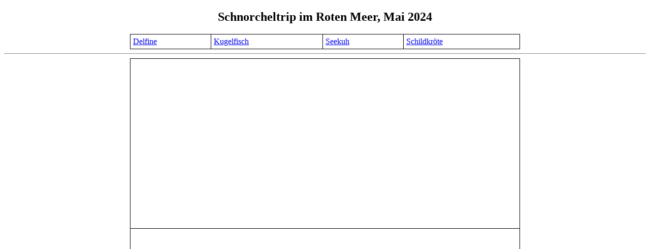

--- FILE ---
content_type: text/html; charset=UTF-8
request_url: https://www.haushahn.net/Egypt.html
body_size: 1394
content:
<!doctype html>
<html>
<head>
<meta charset="UTF-8">
<title>Schnorcheln im Roten Meer, Mai 2024</title>
<style>
table, th, tr, td {
  border: 1px solid black;
  border-collapse: collapse;
}
th, tr, td {
  padding: 5px;
  align: center;
}

* {
    font-family: verdana;
}
</style>
</head>

<body>

<div align="center">
  <H2>Schnorcheltrip im Roten Meer, Mai 2024</H2>
</div>

<table align="center" width="768">
<tr>
<td>
<a href="delfine.html">Delfine</a>
</td>
<td>
<a href="kugelfisch.html">Kugelfisch</a>
</td>
<td>
<a href="seekuh.html">Seekuh</a>
</td>
<td>
<a href="turtle.html">Schildkr&ouml;te</a>
</td>
</tr>
</table>


<hr/>

<table align="center" width="768">
<tr>
<td>
<div align="center">
<a href="delfine.html">
<video src="Media/GH010007.MP4" width="640" autoplay muted playsinline/>
</div>
</a>      
</td>
</tr>
<tr>
<td>
<div align="center">
<a href="kugelfisch.html">
<video src="Media/GH010035.MP4" width="640" autoplay muted playsinline/>
</a>
</div>      
</td>
</tr>
<tr>
<td>
<div align="center">
<a href="seekuh.html">
<video src="Media/GH010063.MP4" width="640" autoplay muted playsinline/>
</a>
</div>      
</td>
</tr>
<tr>
<td>
<div align="center">
<a href="turtle.html">
<video src="Media/GH010076.MP4" width="640" autoplay muted playsinline/>
</a>
</div>      
</td>
</tr>
</table>

<div align="center"><a href="Willkommen.html">Zurück</a></div>
</body>
</html>
